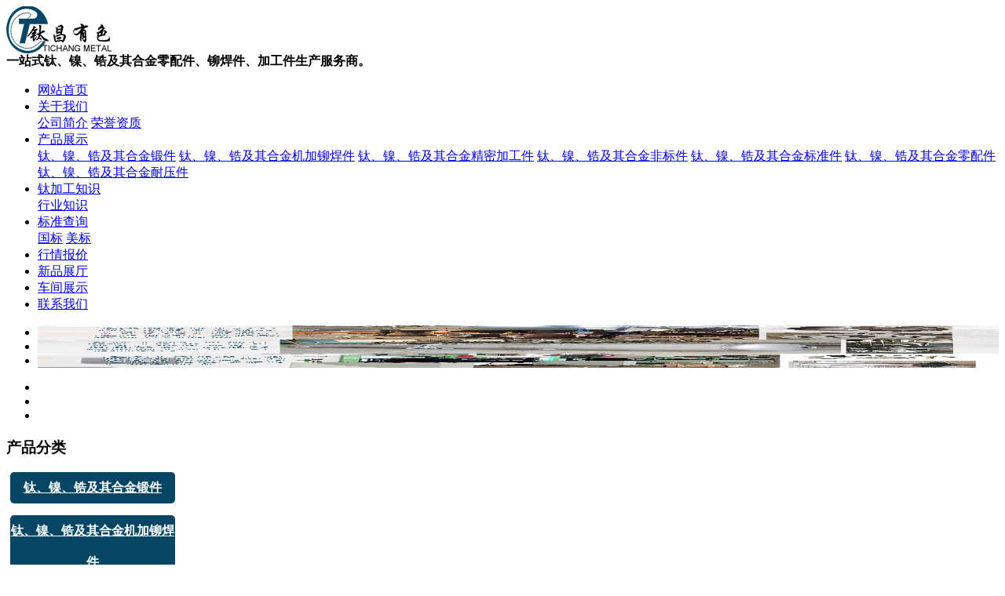

--- FILE ---
content_type: text/html; charset=utf-8
request_url: http://www.chinataihejinban.com/index.php?m=home&c=View&a=index&aid=537
body_size: 6379
content:
<!DOCTYPE html PUBLIC "-//W3C//DTD XHTML 1.0 Transitional//EN" "http://www.w3.org/TR/xhtml1/DTD/xhtml1-transitional.dtd">
<html xmlns="http://www.w3.org/1999/xhtml">
<head>
<meta http-equiv="Content-Type" content="text/html; charset=utf-8" />
<meta name="description" content="" />
<meta name="keywords" content="" />
<link href="/favicon.ico" rel="shortcut icon" type="image/x-icon" />
<title>TC4钛合金管_宝鸡市钛昌有色金属</title>
<link href="/template/pc/skin/css/master.css" rel="stylesheet">
<link href="/template/pc/skin/css/subpage.css" rel="stylesheet">
<link href="/template/pc/skin/css/common.css" rel="stylesheet">
<script src="/template/pc/skin/js/jquery.js"></script>
<script src="/template/pc/skin/js/jquery.superslide.2.1.1.js"></script>
<script src="/template/pc/skin/js/jqselect.js"></script>
<script src="/template/pc/skin/js/lihe.js"></script>
<script src="/template/pc/skin/js/zoom.js"></script>
<script type="text/javascript">
    window.onload = function(){
        imgZoomRun("product3","p","prod-zoom","li"); // 图片放大
        imgZoomRun("product7","p","prod-zoom","li");
        imgZoomRun("product8","p","prod-zoom","li");
        newsFontMove("fontjump"); // 鼠标放上，字体上下挪
        newsFontMove("fontjumpcolor"); // 鼠标放上，字体上下挪
        colorChange("fontjumpcolor"); // 隔行换色
        colorChange("news5"); // 隔行换色
        /*listImgZoom("product3","205"); // 图片缩放，需要给定宽度*/
		enterAnimation("news_fadein");
		if(typeof(data) != "undefined"){
            var lefttype = new LeftType(data,"left-type",0); // 多级分类
        }
        afx.conHeightAuto();
    };
    window.addEventListener("resize",function(){
        afx.conHeightAuto();
    },false);
</script>
<script src="/template/pc/skin/js/jquery.validator.js"></script>
<script src="/template/pc/skin/js/zh_cn.js"></script>
</head>
<body>

<!--页头开始--> 
<div class="header">
  <div class="h_mid_c">
    <div class="h_mid">
      <div class="logo"><a href="http://www.chinataihejinban.com/"> <img src="/public/upload/system/2018/08/13/663a07c2258384ece7f7618d461e28ac.png"/></a></div>
      <div class="head_rtel" style="font-family: '楷体'; font-weight: bold;">一站式钛、镍、锆及其合金零配件、铆焊件、加工件生产服务商。</div>
    </div>
    <div class="c"></div>
  </div>
  
  <!--导航开始-->
  <div class="nav_c">
    <div class="nav">
      <ul>
        <li id="cur" class=""><a href="http://www.chinataihejinban.com/">网站首页</a></li>
                <li class=""> <a  href="/index.php?m=home&c=Lists&a=index&tid=1">关于我们</a>           <div class="nav_dd dn">  <a  href="/index.php?m=home&c=Lists&a=index&tid=15">公司简介</a>  <a  href="/index.php?m=home&c=Lists&a=index&tid=17">荣誉资质</a>  </div>
           </li>
                <li class=""> <a  href="/index.php?m=home&c=Lists&a=index&tid=2">产品展示</a>           <div class="nav_dd dn">  <a  href="/index.php?m=home&c=Lists&a=index&tid=9">钛、镍、锆及其合金锻件</a>  <a  href="/index.php?m=home&c=Lists&a=index&tid=10">钛、镍、锆及其合金机加铆焊件</a>  <a  href="/index.php?m=home&c=Lists&a=index&tid=11">钛、镍、锆及其合金精密加工件</a>  <a  href="/index.php?m=home&c=Lists&a=index&tid=37">钛、镍、锆及其合金非标件</a>  <a  href="/index.php?m=home&c=Lists&a=index&tid=38">钛、镍、锆及其合金标准件</a>  <a  href="/index.php?m=home&c=Lists&a=index&tid=39">钛、镍、锆及其合金零配件</a>  <a  href="/index.php?m=home&c=Lists&a=index&tid=40">钛、镍、锆及其合金耐压件</a>  </div>
           </li>
                <li class=""> <a  href="/index.php?m=home&c=Lists&a=index&tid=3">钛加工知识</a>           <div class="nav_dd dn">  <a  href="/index.php?m=home&c=Lists&a=index&tid=19">行业知识</a>  </div>
           </li>
                <li class=""> <a  href="/index.php?m=home&c=Lists&a=index&tid=4">标准查询</a>           <div class="nav_dd dn">  <a  href="/index.php?m=home&c=Lists&a=index&tid=20">国标</a>  <a  href="/index.php?m=home&c=Lists&a=index&tid=21">美标</a>  </div>
           </li>
                <li class=""> <a  href="/index.php?m=home&c=Lists&a=index&tid=5">行情报价</a>  </li>
                <li class="on"> <a  href="/index.php?m=home&c=Lists&a=index&tid=6">新品展厅</a>  </li>
                <li class=""> <a  href="/index.php?m=home&c=Lists&a=index&tid=7">车间展示</a>  </li>
                <li class=""> <a  href="/index.php?m=home&c=Lists&a=index&tid=8">联系我们</a>  </li>
              </ul>
    </div>
  </div>
  <!--导航结束--> 
</div>
<!--页头结束--> 

<!--幻灯片大图开始-->
<div id="slideBox" class="slideBox">
  <div class="bd">
    <ul>
            <li style="background: url(/uploads/allimg/20220409/5d618cba92eaf91dedd104d9dbc43107.jpg) no-repeat;background-size:100% 100%;"><a href=""><img sr="/uploads/allimg/20220409/5d618cba92eaf91dedd104d9dbc43107.jpg"/></a></li>
            <li style="background: url(/uploads/allimg/20220409/afab31cbbf4d8700e9ae77f377eab1d5.JPG) no-repeat;background-size:100% 100%;"><a href=""><img sr="/uploads/allimg/20220409/afab31cbbf4d8700e9ae77f377eab1d5.JPG"/></a></li>
            <li style="background: url(/uploads/allimg/20220409/ac26b5aeaede2f3ebea26277cb7bfd2f.jpg) no-repeat;background-size:100% 100%;"><a href=""><img sr="/uploads/allimg/20220409/ac26b5aeaede2f3ebea26277cb7bfd2f.jpg"/></a></li>
          </ul>
  </div>
  <div class="hd">
    <ul>
            <li></li>
            <li></li>
            <li></li>
          </ul>
  </div>
  <a href="javascript:void(0)" class="prev"></a> <a href="javascript:void(0)" class="next"></a> </div>
<script src="/template/pc/skin/js/banner.js"></script> 
<!--幻灯片大图结束-->

<!--<div class="noticefra">
  <div class="notice"> -->
    <!--搜索栏开始-->
    <!--<div class="search">
      <form action="/index.php?m=home&c=Search&a=lists"><input type="hidden" name="m" value="home" /><input type="hidden" name="c" value="Search" /><input type="hidden" name="a" value="lists" method="get" onsubmit="return checksearch(this)">
        <label class="index_sname">整站搜索：</label>
        <input class="text" type="text" name="keywords" value="请输入关键字" onfocus="if(this.value==defaultValue)this.value=''" onblur="if(this.value=='')this.value=defaultValue">
        <input type="hidden" name="channel" value="" />
        <input type="hidden" name="typeid" value="" />
        <input type="submit" title="" class="button" value=""/>
      </form>
      <script type=text/javascript>
jQuery(document).ready(function() {
jQuery("#nochongf").selectbox();
});
</script> 
    </div>-->
    <!--搜索栏结束--> 
    
    <!--网站公告开始-->
    <!--<div class="noticecon">
      <label class="index_sname">网站公告：</label>
      <marquee scrollamount="2" scrolldelay="5" onMouseOut="this.start()" onMouseOver="this.stop()">
      欢迎访问宝鸡市钛昌有色金属材料有限公司官网！      </marquee>
    </div>-->
    <!--网站公告结束--> 
  <!--</div>
</div>-->

<div class="main_c">
  <div class="main"> <div class="sp_left"> 
  <!--产品分类开始--> 
  <!--  <div class="con1-left">
    <p class="left-title1">产品展示</p>
    <a href="javascript:;" class="class_up"></a>
    <div class="con1_class">
      <ul id="left-type">
                <li><a class="" href="/index.php?m=home&c=Lists&a=index&tid=9" title="钛、镍、锆及其合金锻件">钛、镍、锆及其合金锻件</a>
        	
        </li>
                <li><a class="" href="/index.php?m=home&c=Lists&a=index&tid=10" title="钛、镍、锆及其合金机加铆焊件">钛、镍、锆及其合金机加铆焊件</a>
        	
        </li>
                <li><a class="" href="/index.php?m=home&c=Lists&a=index&tid=11" title="钛、镍、锆及其合金精密加工件">钛、镍、锆及其合金精密加工件</a>
        	
        </li>
                <li><a class="" href="/index.php?m=home&c=Lists&a=index&tid=37" title="钛、镍、锆及其合金非标件">钛、镍、锆及其合金非标件</a>
        	
        </li>
                <li><a class="" href="/index.php?m=home&c=Lists&a=index&tid=38" title="钛、镍、锆及其合金标准件">钛、镍、锆及其合金标准件</a>
        	
        </li>
                <li><a class="" href="/index.php?m=home&c=Lists&a=index&tid=39" title="钛、镍、锆及其合金零配件">钛、镍、锆及其合金零配件</a>
        	
        </li>
                <li><a class="" href="/index.php?m=home&c=Lists&a=index&tid=40" title="钛、镍、锆及其合金耐压件">钛、镍、锆及其合金耐压件</a>
        	
        </li>
              </ul>
    </div>
    <a href="javascript:;" class="class_down"></a>
  </div>
   -->
  <div class="con1-left">
          <h3 class="left-title1">产品分类</h3>
          <div class="con1_class">
          <dl>
                          <li style="list-style-type: none;">
                <dt style="font-weight: 700;line-height: 1.42857143;margin-bottom: 5px;text-align: center;border-radius:5px;"><a href="/index.php?m=home&c=Lists&a=index&tid=9" style="font-weight: bold;background-color: #074565;color: #fff;display: block;margin: 15px 5px;outline: none; -webkit-transition: all .3s ease;width: 210px;line-height:40px;border-radius:5px;">钛、镍、锆及其合金锻件</a></dt>
                 
              </li>
                          <li style="list-style-type: none;">
                <dt style="font-weight: 700;line-height: 1.42857143;margin-bottom: 5px;text-align: center;border-radius:5px;"><a href="/index.php?m=home&c=Lists&a=index&tid=10" style="font-weight: bold;background-color: #074565;color: #fff;display: block;margin: 15px 5px;outline: none; -webkit-transition: all .3s ease;width: 210px;line-height:40px;border-radius:5px;">钛、镍、锆及其合金机加铆焊件</a></dt>
                 
              </li>
                          <li style="list-style-type: none;">
                <dt style="font-weight: 700;line-height: 1.42857143;margin-bottom: 5px;text-align: center;border-radius:5px;"><a href="/index.php?m=home&c=Lists&a=index&tid=11" style="font-weight: bold;background-color: #074565;color: #fff;display: block;margin: 15px 5px;outline: none; -webkit-transition: all .3s ease;width: 210px;line-height:40px;border-radius:5px;">钛、镍、锆及其合金精密加工件</a></dt>
                 
              </li>
                          <li style="list-style-type: none;">
                <dt style="font-weight: 700;line-height: 1.42857143;margin-bottom: 5px;text-align: center;border-radius:5px;"><a href="/index.php?m=home&c=Lists&a=index&tid=37" style="font-weight: bold;background-color: #074565;color: #fff;display: block;margin: 15px 5px;outline: none; -webkit-transition: all .3s ease;width: 210px;line-height:40px;border-radius:5px;">钛、镍、锆及其合金非标件</a></dt>
                 
              </li>
                          <li style="list-style-type: none;">
                <dt style="font-weight: 700;line-height: 1.42857143;margin-bottom: 5px;text-align: center;border-radius:5px;"><a href="/index.php?m=home&c=Lists&a=index&tid=38" style="font-weight: bold;background-color: #074565;color: #fff;display: block;margin: 15px 5px;outline: none; -webkit-transition: all .3s ease;width: 210px;line-height:40px;border-radius:5px;">钛、镍、锆及其合金标准件</a></dt>
                 
              </li>
                          <li style="list-style-type: none;">
                <dt style="font-weight: 700;line-height: 1.42857143;margin-bottom: 5px;text-align: center;border-radius:5px;"><a href="/index.php?m=home&c=Lists&a=index&tid=39" style="font-weight: bold;background-color: #074565;color: #fff;display: block;margin: 15px 5px;outline: none; -webkit-transition: all .3s ease;width: 210px;line-height:40px;border-radius:5px;">钛、镍、锆及其合金零配件</a></dt>
                 
              </li>
                          <li style="list-style-type: none;">
                <dt style="font-weight: 700;line-height: 1.42857143;margin-bottom: 5px;text-align: center;border-radius:5px;"><a href="/index.php?m=home&c=Lists&a=index&tid=40" style="font-weight: bold;background-color: #074565;color: #fff;display: block;margin: 15px 5px;outline: none; -webkit-transition: all .3s ease;width: 210px;line-height:40px;border-radius:5px;">钛、镍、锆及其合金耐压件</a></dt>
                 
              </li>
              
          </dl>
        </div>
      </div><div style="clear:both"></div>
  <!--产品分类结束--> 
  
  <!--最新资讯开始--> 
    <div class="sub_youhui sub_common">
    <div class="sub_common_title">
      <h2>钛加工知识</h2>
    </div>
    <div class="sub_youhui_content">
      <div class="syl_list sub_common_paddings">
        <ul>
                    <li><a href="/index.php?m=home&c=View&a=index&aid=1134" title="GR5钛棒的介绍！" >GR5钛棒的介绍！</a></li>
                    <li><a href="/index.php?m=home&c=View&a=index&aid=1133" title="TA10等径四通的制造工艺！" >TA10等径四通的制造工艺！</a></li>
                    <li><a href="/index.php?m=home&c=View&a=index&aid=1132" title="数控加工TC4钛合金轴的工艺指南！" >数控加工TC4钛合金轴的工艺指南！</a></li>
                    <li><a href="/index.php?m=home&c=View&a=index&aid=1131" title="如何选择适合的镍平焊环？" >如何选择适合的镍平焊环？</a></li>
                    <li><a href="/index.php?m=home&c=View&a=index&aid=1130" title="钛搅拌轴的核心优点‌！" >钛搅拌轴的核心优点‌！</a></li>
                  </ul>
      </div>
    </div>
  </div>
   
  <!--最新资讯结束--> 
  
  <!--联系我们开始-->
  <div class="sub_content sub_common" style="margin-top: 20px;background-image: url(/template/pc/skin/img/2.jpg);">
    <p class="fy_ltname">咨询热线</p>
    <span class="fyltel"></span>
    <div class="sub_content_list sub_common_padding">
      电话：0917-3876064<br>
　　　丁先生 180 9173 6793<br>
　　　袁经理 183 9170 8377<br>
　　　李经理 180 9176 1132<br>
地址：陕西省宝鸡市高新开发区温泉工业园 </div>
  </div>
  <!--联系我们结束--> 
</div>

    <div class="sp_content">
      <div class="content_com_title">
        <h2>TC4钛合金管</h2>
        <div class="bread">你的位置： <a href='/' class='crumb'>首页</a> &gt; <a href='/index.php?m=home&c=Lists&a=index&tid=6'>新品展厅</a></div>
      </div>
      <!--文章内容开始-->
      <div class="content">
        <div class="view">
          <h1 class="view-title">TC4钛合金管</h1>
          <div class="view-date"><span>2022-04-08 11:19:34</span></div>
          <div class="bdsharebuttonbox view-share"><a href="#" class="bds_more" data-cmd="more"></a><a href="#" class="bds_qzone" data-cmd="qzone" title="分享到QQ空间"></a><a href="#" class="bds_tsina" data-cmd="tsina" title="分享到新浪微博"></a><a href="#" class="bds_tqq" data-cmd="tqq" title="分享到腾讯微博"></a><a href="#" class="bds_renren" data-cmd="renren" title="分享到人人网"></a><a href="#" class="bds_weixin" data-cmd="weixin" title="分享到微信"></a></div>
          <p><p style="text-align: center;"><img style="max-width:100%!important;height:auto;" src="/uploads/ueditor/20220408/5be55a44e63d250693984a53deba6bb1.jpg" title="TC4钛合金管(图1)" alt="TC4钛合金管(图1)"/></p></p>
          <div class="page">
            <p> <a href="/index.php?m=home&c=View&a=index&aid=536" title="TC4 钛合金探测器镜头护罩"> 上一篇 : TC4 钛合金探测器镜头护罩</a> </p>
            <p> <a href="/index.php?m=home&c=View&a=index&aid=538" title="TC4钛合金管短节"> 下一篇: TC4钛合金管短节</a> </p>
            <a href="/index.php?m=home&c=Lists&a=index&tid=6" title="返回列表" class="back">返回列表</a> </div>
        </div>
      </div>
      <!--文章内容结束--> 
    </div>
  </div>
</div>
<!--友情链接开始--> 
<div class="footclear"></div>

<!--页尾开始-->
<div class="foot">
  <div class="fmain"> 
    <!--底部导航开始-->
    <div class="bottomnav"> 
    <a href="http://www.chinataihejinban.com/">网站首页</a>
     <a href="/index.php?m=home&c=Lists&a=index&tid=1" >关于我们</a>  <a href="/index.php?m=home&c=Lists&a=index&tid=2" >产品展示</a>  <a href="/index.php?m=home&c=Lists&a=index&tid=3" >钛加工知识</a>  <a href="/index.php?m=home&c=Lists&a=index&tid=4" >标准查询</a>  <a href="/index.php?m=home&c=Lists&a=index&tid=5" >行情报价</a>  <a href="/index.php?m=home&c=Lists&a=index&tid=6" >新品展厅</a>  <a href="/index.php?m=home&c=Lists&a=index&tid=7" >车间展示</a>  <a href="/index.php?m=home&c=Lists&a=index&tid=8" >联系我们</a>  </div>
    <!--底部导航结束-->
    <div class="bootTxt">
      <DIV class="booleft">地址：陕西省宝鸡市高新开发区温泉工业园　　电话：0917-3876064　　传真：0917-3376522<br />
        Copyright ©  宝鸡市钛昌有色金属材料有限公司 www.chinataihejinban.com 版权所有--技术支持：<a rel="nofollow" href="http://www.0917bjms.com/">麦思科技</a>　ICP备案编：<a href="https://beian.miit.gov.cn/" rel="nofollow" target="_blank">陕ICP备17000991号-3</a>　</DIV>
      <!--分享代码-->
      
      <div class="share">
        <!--<div class="bdsharebuttonbox"><a href="#" class="bds_more" data-cmd="more"></a><a href="#" class="bds_qzone" data-cmd="qzone" title="分享到QQ空间"></a><a href="#" class="bds_tsina" data-cmd="tsina" title="分享到新浪微博"></a><a href="#" class="bds_tqq" data-cmd="tqq" title="分享到腾讯微博"></a><a href="#" class="bds_renren" data-cmd="renren" title="分享到人人网"></a><a href="#" class="bds_weixin" data-cmd="weixin" title="分享到微信"></a></div>-->
        <a href="http://wljg.snaic.gov.cn/"><img src="/uploads/allimg/20190717/210fca97387b8573eabd3f7fafcd212f.png" /></a>
        <!--<script>
	window._bd_share_config = {
		share : [{
			"bdSize" : 16
		}],
	}
	with(document)0[(getElementsByTagName('head')[0]||body).appendChild(createElement('script')).src='http://bdimg.share.baidu.com/static/api/js/share.js?cdnversion='+~(-new Date()/36e5)];
</script> -->
      </div>
      <!--分享代码--> 
    </div>
  </div>
</div>
<!--页尾结束--> 

<!--浮动工具开始-->
<div class="c-tools">
  <ul>
    <li class="tel-ico"><span>电话:0917-3876064<br>
      手机：</span></li>
    <li class="ewm-ico"><span class="ewmPic"> <img src="/uploads/allimg/20190731/0cc17e1280d5930dd3d436cea35b1829.jpg" /></span></li>
    <li class="qq-ico"><a href="http://wpa.qq.com/msgrd?v=3&uin=3295108939&site=qq&menu=yes"><span>QQ：3295108939</span></a></li>
    <li class="top-ico"></li>
  </ul>
</div>
<!--浮动工具结束--> 
<script src="/template/pc/skin/js/search.js"></script> 
  
<!-- 应用插件标签 end --> 
<!-- 网站第三方代码 start --> 
 
<!-- 网站第三方代码 end --> 
<!--footer-e-->
</body>
</html>